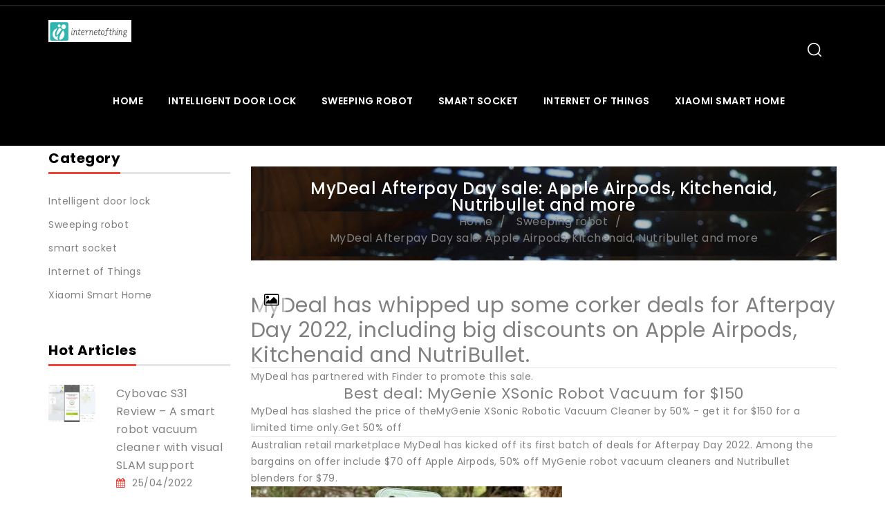

--- FILE ---
content_type: text/html; charset=UTF-8
request_url: https://www.internetofthing.online/sweeping-robot/mydeal-afterpay-day-sale-apple-airpods-kitchenaid-nutribullet-and-more/
body_size: 5044
content:
<!DOCTYPE html>
<html lang="en"> <!--<![endif]-->
<head>
    
    
    
    <title>MyDeal Afterpay Day sale: Apple Airpods, Kitchenaid, Nutribullet and more - internetofthing</title>
    <meta name="keywords" content="MyDeal Afterpay Day sale: Apple Airpods, Kitchenaid, Nutribullet and more,internetofthing"/>
    <meta name="description" content="MyDeal has whipped up some corker deals for Afterpay Day 2022, includi..."/>
    <link rel="canonical" href="https://www.internetofthing.online/sweeping-robot/mydeal-afterpay-day-sale-apple-airpods-kitchenaid-nutribullet-and-more/">
    <link href='https://website-google-hk.oss-cn-hongkong.aliyuncs.com/uploads/16560567821.png' rel='icon' type='image/x-icon'/>
    <meta http-equiv="X-UA-Compatible" content="IE=edge">
    <meta name="distribution" content="global">
    <meta name="revisit-after" content="2 Days">
    <meta name="robots" content="ALL">
    <meta name="rating" content="8 YEARS">
    <meta name="GOOGLEBOT" content="NOARCHIVE">
    <!-- =====  MOBILE SPECIFICATION  ===== -->
    <meta name="viewport" content="width=device-width, initial-scale=1, maximum-scale=1">
    <meta name="viewport" content="width=device-width">
    <!-- Stylesheets -->
    <link rel="stylesheet" href="https://www.internetofthing.online/template/mobile/assets/css/bootstrap.min.css')}}">
    <link rel="stylesheet" type="text/css" href="https://www.internetofthing.online/template/hcc048/assets/css/font-awesome.min.css">
    <link rel="stylesheet" type="text/css" href="https://www.internetofthing.online/template/hcc048/assets/css/bootstrap.css">
    <link rel="stylesheet" type="text/css" href="https://www.internetofthing.online/template/hcc048/assets/css/style.css">
    <link rel="stylesheet" type="text/css" href="https://www.internetofthing.online/template/hcc048/assets/css/magnific-popup.css">
    <link rel="stylesheet" type="text/css" href="https://www.internetofthing.online/template/hcc048/assets/css/owl.carousel.css">
    <!-- If JavaScript Disabled -->
    <!--[if lt IE 9]>
    <script src="http://html5shim.googlecode.com/svn/trunk/html5.js"></script>
    <![endif]-->
            <script type="application/ld+json">
        [{"@context":"https://schema.org","@type":"BreadcrumbList","itemListElement":[{"@type":"ListItem","position":1,"name":"Home","item":"https://www.internetofthing.online/"},{"@type":"ListItem","position":2,"name":"Sweeping robot","item":"https://www.internetofthing.online/sweeping-robot/"},{"@type":"ListItem","position":3,"name":"MyDeal Afterpay Day sale: Apple Airpods, Kitchenaid, Nutribullet and more"}]},{"@context":"https://schema.org","@type":"NewsArticle","headline":"MyDeal Afterpay Day sale: Apple Airpods, Kitchenaid, Nutribullet and more","image":["https://website-google-hk.oss-cn-hongkong.aliyuncs.com/drawing/article_results_9/2022/3/18/9c3b4fbf299cbabfe119fe76a0fee53e_0.jpeg"],"datePublished":"2022-04-08T09:54:40+0000","dateModified":"2022-04-08T03:41:56+0000"}]
    </script>
</head>
<body>
    <div class="loder"></div>
    <div class="wrapper">
        <!-- =====  HEADER START  ===== -->
  <header id="header">
    <div class="header-top">
      <div class="container">
        <div class="row">
          <div class="col-sm-6">
            <ul class="header-top-left">
                            </ul>
          </div>

        </div>
      </div>
    </div>
    <div class="header">
      <div class="container">
        <nav class="navbar">
          <div class="navbar-header mtb_20">
            <a href="https://www.internetofthing.online/">
                            <img src="https://website-google-hk.oss-cn-hongkong.aliyuncs.com/uploads/16849215701.png" alt="internetofthing"
             title="internetofthing" style="width: 120px">
                </a>
          </div>
          <div class="header-right pull-right mtb_50">
            <button class="navbar-toggle pull-left" type="button" data-toggle="collapse"
              data-target=".js-navbar-collapse"> <span class="i-bar"><i class="fa fa-bars"></i></span></button>

            <div class="main-search pull-right">
              <div class="search-overlay">
                <!-- Close Icon -->
                <a class="search-overlay-close"></a>
                <!-- End Close Icon -->
                <div class="container">
                  <!-- Search Form -->
                  <form role="search" id="searchform" action="https://www.internetofthing.online/search/" method="get">
                    <label class="h5 normal search-input-label">Search</label>
                    <input value="" name="s" placeholder="Enter Search Keywords" type="search">
                    <button type="submit"></button>
                  </form>
                  <!-- End Search Form -->
                </div>
              </div>
              <div class="header-search"> <a id="search-overlay-btn"></a> </div>
            </div>
          </div>
          <div class="collapse navbar-collapse js-navbar-collapse pull-right">
            <ul id="menu" class="nav navbar-nav">
                              <li><a href="/">Home</a></li>
                                                                  <li>
                        <a href="https://www.internetofthing.online/intelligent-door-lock/" title="Intelligent door lock">
                            Intelligent door lock
                        </a>
                    </li>
                                                                    <li>
                        <a href="https://www.internetofthing.online/sweeping-robot/" title="Sweeping robot">
                            Sweeping robot
                        </a>
                    </li>
                                                                    <li>
                        <a href="https://www.internetofthing.online/smart-socket/" title="smart socket">
                            smart socket
                        </a>
                    </li>
                                                                    <li>
                        <a href="https://www.internetofthing.online/internet-of-things/" title="Internet of Things">
                            Internet of Things
                        </a>
                    </li>
                                                                    <li>
                        <a href="https://www.internetofthing.online/xiaomi-smart-home/" title="Xiaomi Smart Home">
                            Xiaomi Smart Home
                        </a>
                    </li>
                                                
            </ul>
          </div>
          <!-- /.nav-collapse -->
        </nav>
      </div>
    </div>
  </header>
  <!-- =====  HEADER END  ===== -->        <div class="container">
    <div class="row ">
        <div id="column-left" class="col-sm-4 col-md-4 col-lg-3 hidden-xs">
            <div class="blog-category left-sidebar-widget mb_50">
              <div class="heading-part mb_20 ">
                <h2 class="main_title">Category</h2>
              </div>
              <ul>
                                                <li>
                    <a href="https://www.internetofthing.online/intelligent-door-lock/" title="Intelligent door lock">Intelligent door lock</a>
                </li>
                                                                <li>
                    <a href="https://www.internetofthing.online/sweeping-robot/" title="Sweeping robot">Sweeping robot</a>
                </li>
                                                                <li>
                    <a href="https://www.internetofthing.online/smart-socket/" title="smart socket">smart socket</a>
                </li>
                                                                <li>
                    <a href="https://www.internetofthing.online/internet-of-things/" title="Internet of Things">Internet of Things</a>
                </li>
                                                                <li>
                    <a href="https://www.internetofthing.online/xiaomi-smart-home/" title="Xiaomi Smart Home">Xiaomi Smart Home</a>
                </li>
                                              </ul>
            </div>
            <div class="left-blog left-sidebar-widget mb_50">
              <div class="heading-part mb_20 ">
                <h2 class="main_title">Hot Articles</h2>
              </div>
              <div id="left-blog">
                <div class="row ">
                   
                  <div class="blog-item mb_20">
                    <div class="post-format col-xs-4">
                      <div class="thumb post-img"><a href="https://www.internetofthing.online/sweeping-robot/cybovac-s31-review-a-smart-robot-vacuum-cleaner-with-visual-slam-support/" title="Cybovac S31 Review – A smart robot vacuum cleaner with visual SLAM support"> <img src="https://website-google-hk.oss-cn-hongkong.aliyuncs.com/drawing/article_results_9/2022/3/18/8d65bea820549173098fb971e1d7b559_0.jpeg" alt="Cybovac S31 Review – A smart robot vacuum cleaner with visual SLAM support" title="Cybovac S31 Review – A smart robot vacuum cleaner with visual SLAM support" style="width: 80px;height:54px"></a></div>
                    </div>
                    <div class="post-info col-xs-8 ">
                      <h3 style="font-size:16px"> 
                        <a href="https://www.internetofthing.online/sweeping-robot/cybovac-s31-review-a-smart-robot-vacuum-cleaner-with-visual-slam-support/" title="Cybovac S31 Review – A smart robot vacuum cleaner with visual SLAM support">
                            Cybovac S31 Review – A smart robot vacuum cleaner with visual SLAM support
                        </a>
                      </h3>
                      <div class="date pull-left"> <i class="fa fa-calendar" aria-hidden="true"></i>25/04/2022</div>
                    </div>
                  </div>
                   
                  <div class="blog-item mb_20">
                    <div class="post-format col-xs-4">
                      <div class="thumb post-img"><a href="https://www.internetofthing.online/intelligent-door-lock/5-best-toys-to-keep-your-kids-engaged-and-entertained/" title="5 Best Toys to Keep Your Kids Engaged and Entertained"> <img src="https://website-google-hk.oss-cn-hongkong.aliyuncs.com/uploads/16535329661.png" alt="5 Best Toys to Keep Your Kids Engaged and Entertained" title="5 Best Toys to Keep Your Kids Engaged and Entertained" style="width: 80px;height:54px"></a></div>
                    </div>
                    <div class="post-info col-xs-8 ">
                      <h3 style="font-size:16px"> 
                        <a href="https://www.internetofthing.online/intelligent-door-lock/5-best-toys-to-keep-your-kids-engaged-and-entertained/" title="5 Best Toys to Keep Your Kids Engaged and Entertained">
                            5 Best Toys to Keep Your Kids Engaged and Entertained
                        </a>
                      </h3>
                      <div class="date pull-left"> <i class="fa fa-calendar" aria-hidden="true"></i>26/05/2022</div>
                    </div>
                  </div>
                   
                  <div class="blog-item mb_20">
                    <div class="post-format col-xs-4">
                      <div class="thumb post-img"><a href="https://www.internetofthing.online/xiaomi-smart-home/add-four-lenovo-wi-fi-smart-bulbs-to-your-setup-while-theyre-down-to-less-than-4-each/" title="Add four Lenovo Wi-Fi smart bulbs to your setup while they’re down to less than $4 each"> <img src="https://website-google-hk.oss-cn-hongkong.aliyuncs.com/drawing/article_results_9/2022/3/18/e1a80aa967376e72c9f66b4115222ddb_0.jpeg" alt="Add four Lenovo Wi-Fi smart bulbs to your setup while they’re down to less than $4 each" title="Add four Lenovo Wi-Fi smart bulbs to your setup while they’re down to less than $4 each" style="width: 80px;height:54px"></a></div>
                    </div>
                    <div class="post-info col-xs-8 ">
                      <h3 style="font-size:16px"> 
                        <a href="https://www.internetofthing.online/xiaomi-smart-home/add-four-lenovo-wi-fi-smart-bulbs-to-your-setup-while-theyre-down-to-less-than-4-each/" title="Add four Lenovo Wi-Fi smart bulbs to your setup while they’re down to less than $4 each">
                            Add four Lenovo Wi-Fi smart bulbs to your setup while they’re down to less than $4 each
                        </a>
                      </h3>
                      <div class="date pull-left"> <i class="fa fa-calendar" aria-hidden="true"></i>11/04/2022</div>
                    </div>
                  </div>
                   
                  <div class="blog-item mb_20">
                    <div class="post-format col-xs-4">
                      <div class="thumb post-img"><a href="https://www.internetofthing.online/smart-socket/review-brilliant-home-automation-system-with-homekit-lives-up-to-its-name/" title="Review: Brilliant home automation system with HomeKit lives up to its name"> <img src="https://website-google-hk.oss-cn-hongkong.aliyuncs.com/drawing/article_results_9/2022/3/18/894a79ea98b8ec3ae707af202d5c18fb_0.jpeg" alt="Review: Brilliant home automation system with HomeKit lives up to its name" title="Review: Brilliant home automation system with HomeKit lives up to its name" style="width: 80px;height:54px"></a></div>
                    </div>
                    <div class="post-info col-xs-8 ">
                      <h3 style="font-size:16px"> 
                        <a href="https://www.internetofthing.online/smart-socket/review-brilliant-home-automation-system-with-homekit-lives-up-to-its-name/" title="Review: Brilliant home automation system with HomeKit lives up to its name">
                            Review: Brilliant home automation system with HomeKit lives up to its name
                        </a>
                      </h3>
                      <div class="date pull-left"> <i class="fa fa-calendar" aria-hidden="true"></i>10/04/2023</div>
                    </div>
                  </div>
                   
                  <div class="blog-item mb_20">
                    <div class="post-format col-xs-4">
                      <div class="thumb post-img"><a href="https://www.internetofthing.online/xiaomi-smart-home/britain-s-cost-of-living-crisis-is-pushing-millions-to-the-brink/" title="Britain&#039;s cost of living crisis is pushing millions to the brink"> <img src="https://website-google-hk.oss-cn-hongkong.aliyuncs.com/drawing/article_results_9/2022/3/18/0c71fdc5b7bdc989e672faf0a4277fcb_0.jpeg" alt="Britain&#039;s cost of living crisis is pushing millions to the brink" title="Britain&#039;s cost of living crisis is pushing millions to the brink" style="width: 80px;height:54px"></a></div>
                    </div>
                    <div class="post-info col-xs-8 ">
                      <h3 style="font-size:16px"> 
                        <a href="https://www.internetofthing.online/xiaomi-smart-home/britain-s-cost-of-living-crisis-is-pushing-millions-to-the-brink/" title="Britain&#039;s cost of living crisis is pushing millions to the brink">
                            Britain&#039;s cost of living crisis is pushing millions to the brink
                        </a>
                      </h3>
                      <div class="date pull-left"> <i class="fa fa-calendar" aria-hidden="true"></i>14/04/2022</div>
                    </div>
                  </div>
                   
                  <div class="blog-item mb_20">
                    <div class="post-format col-xs-4">
                      <div class="thumb post-img"><a href="https://www.internetofthing.online/xiaomi-smart-home/google-home-app-update-brings-remote-control-for-android-tv-google-tv-report/" title="Google Home app update brings remote control for Android TV, Google TV: Report"> <img src="https://website-google-hk.oss-cn-hongkong.aliyuncs.com/drawing/article_results_9/2022/3/18/88340dcc1355ef2d1496bd8554ef9aa1_0.jpeg" alt="Google Home app update brings remote control for Android TV, Google TV: Report" title="Google Home app update brings remote control for Android TV, Google TV: Report" style="width: 80px;height:54px"></a></div>
                    </div>
                    <div class="post-info col-xs-8 ">
                      <h3 style="font-size:16px"> 
                        <a href="https://www.internetofthing.online/xiaomi-smart-home/google-home-app-update-brings-remote-control-for-android-tv-google-tv-report/" title="Google Home app update brings remote control for Android TV, Google TV: Report">
                            Google Home app update brings remote control for Android TV, Google TV: Report
                        </a>
                      </h3>
                      <div class="date pull-left"> <i class="fa fa-calendar" aria-hidden="true"></i>17/04/2022</div>
                    </div>
                  </div>
                   
                  <div class="blog-item mb_20">
                    <div class="post-format col-xs-4">
                      <div class="thumb post-img"><a href="https://www.internetofthing.online/intelligent-door-lock/how-do-stablecoins-make-money/" title="How Do Stablecoins Make Money?"> <img src="https://website-google-hk.oss-cn-hongkong.aliyuncs.com/drawing/article_results_9/2022/3/18/ff9d7d2430de96e7d8e79b280c49963a_0.jpeg" alt="How Do Stablecoins Make Money?" title="How Do Stablecoins Make Money?" style="width: 80px;height:54px"></a></div>
                    </div>
                    <div class="post-info col-xs-8 ">
                      <h3 style="font-size:16px"> 
                        <a href="https://www.internetofthing.online/intelligent-door-lock/how-do-stablecoins-make-money/" title="How Do Stablecoins Make Money?">
                            How Do Stablecoins Make Money?
                        </a>
                      </h3>
                      <div class="date pull-left"> <i class="fa fa-calendar" aria-hidden="true"></i>13/04/2022</div>
                    </div>
                  </div>
                   
                  <div class="blog-item mb_20">
                    <div class="post-format col-xs-4">
                      <div class="thumb post-img"><a href="https://www.internetofthing.online/xiaomi-smart-home/www-makeuseof-com-6-diagrams-to-base-your-home-network-on-for-full-connectivity/" title="www.makeuseof.com 6 Diagrams to Base Your Home Network On for Full Connectivity"> <img src="https://website-google-hk.oss-cn-hongkong.aliyuncs.com/drawing/article_results_9/2022/3/18/bd45389c83627832999b42f2a30eed14_0.jpeg" alt="www.makeuseof.com 6 Diagrams to Base Your Home Network On for Full Connectivity" title="www.makeuseof.com 6 Diagrams to Base Your Home Network On for Full Connectivity" style="width: 80px;height:54px"></a></div>
                    </div>
                    <div class="post-info col-xs-8 ">
                      <h3 style="font-size:16px"> 
                        <a href="https://www.internetofthing.online/xiaomi-smart-home/www-makeuseof-com-6-diagrams-to-base-your-home-network-on-for-full-connectivity/" title="www.makeuseof.com 6 Diagrams to Base Your Home Network On for Full Connectivity">
                            www.makeuseof.com 6 Diagrams to Base Your Home Network On for Full Connectivity
                        </a>
                      </h3>
                      <div class="date pull-left"> <i class="fa fa-calendar" aria-hidden="true"></i>24/04/2022</div>
                    </div>
                  </div>
                                  </div>
              </div>
            </div>
        </div>
      <div class="col-sm-8 col-md-8 col-lg-9 mtb_30">
        <!-- =====  BANNER STRAT  ===== -->
        <div class="breadcrumb ptb_20">
          <h1>MyDeal Afterpay Day sale: Apple Airpods, Kitchenaid, Nutribullet and more</h1>
          <ul>
            <li><a href="https://www.internetofthing.online/">Home</a></li>
                        <li><a href="https://www.internetofthing.online/sweeping-robot/">Sweeping robot</a></li>
                          <li><a href="">MyDeal Afterpay Day sale: Apple Airpods, Kitchenaid, Nutribullet and more</a></li>
          </ul>
        </div>
        <!-- =====  BREADCRUMB END===== -->
        <div class="row">
          <div class="blog-item listing-effect col-md-12 mb_50">
            <div class="post-format">





              <div class="post-type"> <i class="fa fa-picture-o" aria-hidden="true"></i> </div>
            </div>
            <div class="post-info mtb_20 ">
                <h2 id="part0" name="part0">MyDeal has whipped up some corker deals for Afterpay Day 2022, including big discounts on Apple Airpods, Kitchenaid and NutriBullet.</h2><hr/><p>MyDeal has partnered with Finder to promote this sale.</p><h3><center>Best deal: MyGenie XSonic Robot Vacuum for $150</center></h3><p>MyDeal has slashed the price of theMyGenie XSonic Robotic Vacuum Cleaner by 50% - get it for $150 for a limited time only.Get 50% off</p><hr/><p>Australian retail marketplace MyDeal has kicked off its first batch of deals for Afterpay Day 2022. Among the bargains on offer include $70 off Apple Airpods, 50% off MyGenie robot vacuum cleaners and Nutribullet blenders for $79.</p><p><img src="https://website-google-hk.oss-cn-hongkong.aliyuncs.com/drawing/article_results_9/2022/3/18/9c3b4fbf299cbabfe119fe76a0fee53e_1.jpeg" alt="MyDeal Afterpay Day sale: Apple Airpods, Kitchenaid, Nutribullet and more " title="MyDeal Afterpay Day sale: Apple Airpods, Kitchenaid, Nutribullet and more"  alt="MyDeal Afterpay Day sale: Apple Airpods, Kitchenaid, Nutribullet and more " title="MyDeal Afterpay Day sale: Apple Airpods, Kitchenaid, Nutribullet and more"/ ></p><p>As an added bonus, you can also get an extra $10 off when you spend $75 or more. (To get the discount, use the code &#39;APD10&#39; at checkout.)</p><p>Head to MyDeal&#39;s Afterpay Day page to see every deal releases thus far. Alternatively, we&#39;ve gathered the very best bargains below.</p><hr/><h3>Best Afterpay Day deals for Australian shoppers</h3><h3>More Afterpay Day news</h3><h3>Afterpay Day deal: 15% off PlayStation 5 consoles at eBay</h3><p>eBay sellers have slashed 15% off the PlayStation 5 console for Afterpay Day with the code &#39;AFPYDY&#39;.</p><p>Read more…</p><h3>The best Dyson deals from Afterpay Day 2022</h3><p>This Afterpay Day, Dyson is once again getting in on the action, with heaps of discounts and bonus gifts to check out.</p><p>Read more…</p><h3>The best Afterpay Day deals from eBay</h3><p>Check out our round-up of the hottest deals on the table at eBay during this year&#39;s Afterpay Day sale event.</p><p>Read more…</p><h3>The best Afterpay Day fashion sales to lock in your next postman delivery date</h3><p>The best Afterpay Day fashion sales to shop including THE ICONIC, Cotton On, Princess Polly and a helluva lot more.</p><p>Read more…</p><h3>Afterpay Day Australia 2022: The 50 best deals [Updated]</h3><p>We handpicked the 50 best Afterpay Day deals available in Australia right now, including tech, games, toys, beauty, homewares and more.</p><p>Read more…</p><p>Want even more savings? Check out today&#39;s top Daily Deals.</p>
            </div>

            <div class="details mtb_20">
              <div class="date"> <i class="fa fa-calendar" aria-hidden="true"></i>08/04/2022</div>
            </div>
            <div class="author-about mt_50">
              <h3 class="author-about-title">About the Author</h3>
              <div class="author mtb_30 row">
                <div class="author-avatar col-sm-2"> <img alt="" src="https://www.internetofthing.online/template/hcc048/assets/picture/user1.jpg"></div>
                <div class="author-body col-sm-10">
                  <h5 class="author-name"><a>Radley Lobortis</a></h5>
                  <div class="author-content mt_10">Vivamus imperdiet ex sed lobortis luctus. Aenean posuere nulla in
                    turluctus. Aenean posuere nulla in tur pis porttitor laoreet. Quisque finibus aliquet purus. Ut et
                    mi eu ante interdum .</div>
                </div>
              </div>
            </div>
          </div>
        </div>
      </div>
    </div>
  </div>
        <!-- =====  FOOTER START  ===== -->
    <div class="footer pt_60" style="
    padding-top: 0px;
">

        <div class="footer-bottom mt_60 ptb_10">
          <div class="container">
            <div class="row">
              <div class="col-sm-6">
                Copyright © 2023 internetofthing.online. All rights reserved. 
              </div>

            </div>
          </div>
        </div>
      </div>
      <!-- =====  FOOTER END  ===== -->    </div>
    <a id="scrollup">Scroll</a>
<!-- JavaScript -->
<script src="https://www.internetofthing.online/template/hcc048/assets/js/jQuery_v3.1.1.min.js"></script>
<script src="https://www.internetofthing.online/template/hcc048/assets/js/owl.carousel.min.js"></script>
<script src="https://www.internetofthing.online/template/hcc048/assets/js/bootstrap.min.js"></script>
<script src="https://www.internetofthing.online/template/hcc048/assets/js/jquery.magnific-popup.js"></script>
<script src="https://www.internetofthing.online/template/hcc048/assets/js/jquery.firstVisitPopup.js"></script>
<script src="https://www.internetofthing.online/template/hcc048/assets/js/custom.js"></script>

</body>
</html>